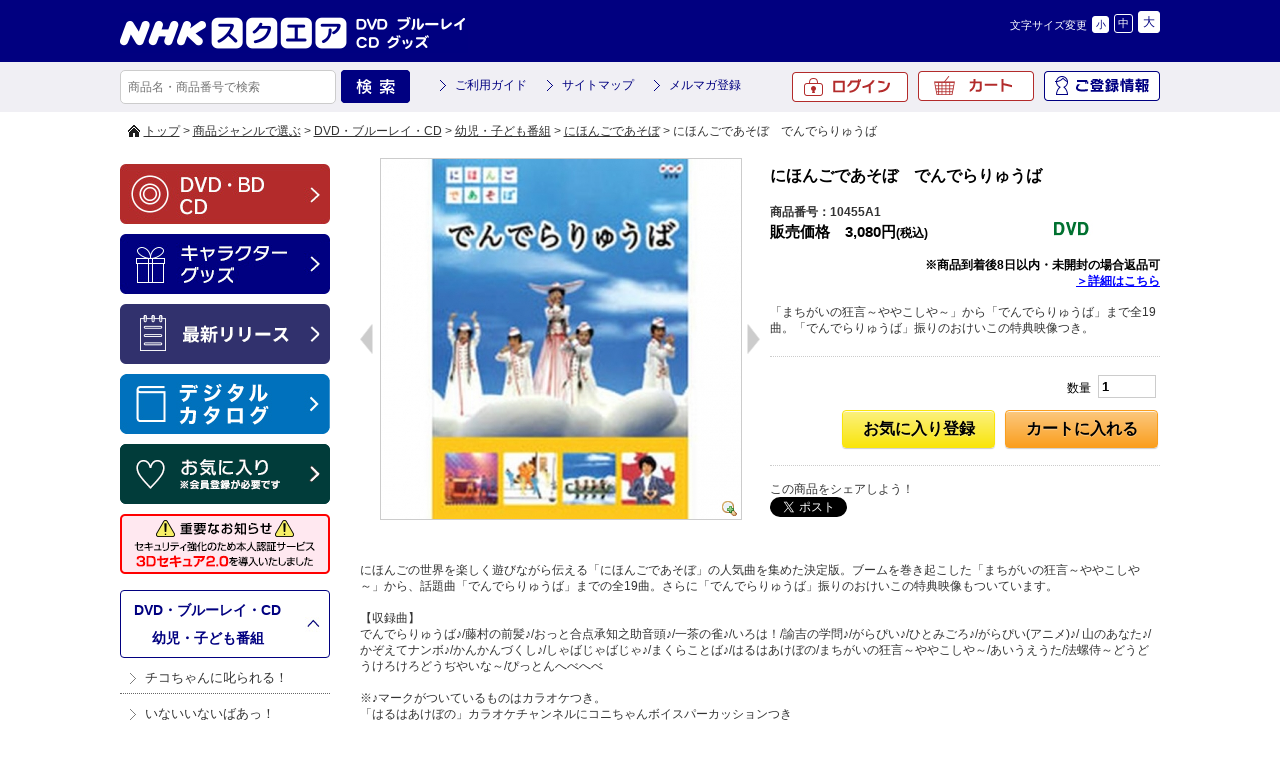

--- FILE ---
content_type: text/html; charset=UTF-8
request_url: https://www.nhk-ep.com/products/detail/h10455A1
body_size: 8405
content:
<!DOCTYPE html>
<!--[if IE 6]> <html class="no-js lt-ie9 lt-ie8 lt-ie7 eq-ie6" lang="ja"> <![endif]-->
<!--[if IE 7]> <html class="no-js lt-ie9 lt-ie8 eq-ie7" lang="ja"> <![endif]-->
<!--[if IE 8]> <html class="no-js lt-ie9 eq-ie8" lang="ja"> <![endif]-->
<!--[if gt IE 8]><!--> <html class="no-js" lang="ja"> <!--<![endif]-->
<head>
<link rel='canonical' href='https://www.nhk-ep.com/products/detail/h10455A1' />
<link rel='alternate' media='only screen and (max-width: 640px)' href='https://www.nhk-ep.com/s/products/detail/h10455A1-00-00-00' />
<meta charset="UTF-8" />
<meta name="keywords" content="ベスト,うた,日本語、にほんご、ことば、言葉" />
<title>にほんごであそぼ　でんでらりゅうば</title>
<link rel="shortcut icon" type="image/x-icon" href="https://www.nhk-ep.com/simages/favicon.ico?2.1.35a2" />
<!--[if lt IE 9]>
<script src="https://www.nhk-ep.com/assets/js/html5shiv-printshiv.js?2.1.35a2"></script>
<![endif]-->
<link href="https://www.nhk-ep.com/assets/css/pc.all.css?2.1.35a2" rel="stylesheet" type="text/css" />
<link href='https://www.nhk-ep.com/assets/css/FA01.css?2.1.35a2' rel='stylesheet' type='text/css' />
<link href="https://www.nhk-ep.com/simages/css/theme/color/nep/theme.css?2.1.35a2" rel="stylesheet" type="text/css" />
<link href="https://www.nhk-ep.com/simages/css/theme/header/nep/theme.css?2.1.35a2" rel="stylesheet" type="text/css" />
<script src="https://www.nhk-ep.com/assets/js/pc.all.js?2.1.35a2"></script>
<link href="https://www.nhk-ep.com/assets/css/jqModalFront.css?2.1.35a2" rel="stylesheet" type="text/css" /><script src='https://www.nhk-ep.com/assets/js/FA01/FA0112.js?2.1.35a2' type='text/javascript'></script><script src='https://www.nhk-ep.com/assets/s/js/jquery-ui-1.10.1.custom.min.js?2.1.35a2' type='text/javascript'></script><script src='https://www.nhk-ep.com/assets/js/jqModal.js?2.1.35a2' type='text/javascript'></script>
<meta name="google-site-verification"   content="zP4c8HUx_--k3fVpIGpihw5iStuWMvEQlWzoHTgf8u0"   />
<!--[if IE 6]>
<script type="text/javascript" src="https://www.nhk-ep.com/assets/js/DD_belatedPNG.js?2.1.35a2"></script>
<script type="text/javascript">DD_belatedPNG.fix('.pngfix');</script>
<![endif]-->

<style type="text/css">
div#deliveryTimeDialogContent tr.delivery_date_options_tr_area { display:none; }
</style>



<!-- Google search result title 20230420 -->
<script type="application/ld+json">
{
   "@context" : "https://schema.org",
   "@type" : "WebSite",
   "name" : "NHKスクエア",
   "url" : "https://www.nhk-ep.com/"
}
</script>
<!-- END Google serch result title -->


<!-- GA4 dataLayer 商品詳細ページ -->
<script type="text/javascript">
window.dataLayer = window.dataLayer || [];
dataLayer.push({ ecommerce: null });  // Clear the previous ecommerce object.
dataLayer.push({
	event: "view_item",
	ecommerce: {
		value: 3080,
		currency:"JPY",
		
		items: [{
			item_id: "h10455A1", // Name or ID is required.
			item_name: "にほんごであそぼ　でんでらりゅうば",
			price: 3080,
			quantity: 1
		}]
	}
});
</script>
<!-- END GA4 dataLayer 商品詳細ページ -->
<!-- google_tag_params 商品詳細ページ -->
<script>
window.dataLayer = window.dataLayer || [];
dataLayer.push({
	'google_tag_params':{
	'ecomm_pagetype': 'product',
	'ecomm_prodid' : ['h10455A1'], 
	'ecomm_totalvalue': 3080,
	}
});
</script>
<!-- END google_tag_params 商品詳細ページ -->



<!-- Google Tag Manager 20220927 -->
<script>(function(w,d,s,l,i){w[l]=w[l]||[];w[l].push({'gtm.start':
new Date().getTime(),event:'gtm.js'});var f=d.getElementsByTagName(s)[0],
j=d.createElement(s),dl=l!='dataLayer'?'&l='+l:'';j.async=true;j.src=
'https://www.googletagmanager.com/gtm.js?id='+i+dl;f.parentNode.insertBefore(j,f);
})(window,document,'script','dataLayer','GTM-WXX3SXW');</script>
<!-- End Google Tag Manager -->

<meta name="facebook-domain-verification" content="5ku7s2j51oerow0gafje8ucnqu5jab" />
</head>
<body  class="FA0112" >
<!-- Google Tag Manager (noscript) 20220927 -->
<noscript><iframe src="https://www.googletagmanager.com/ns.html?id=GTM-WXX3SXW"
height="0" width="0" style="display:none;visibility:hidden"></iframe></noscript>
<!-- End Google Tag Manager (noscript) -->

<div id="wrapper">
<a id="to_top"></a>

<div id="header" class="clearfix">
<div id="headerInner">

<div class="header_menu_area clearfix"></div>

<div class="clearfix">
<div class="A01"><p id="summary" class="P000_01"></p></div>
<div class="font_size_area addtextswap"></div>
</div>

<div class="clearfix">
<div class="P000_02">
<div class='cms_area_margin clearfix'></div>
<div class='A02 area_code-P000_02'><a href='/'><img src='https://www.nhk-ep.com/simages/u/image/logo/header_logo.png?2.1.35a2' alt='NHKスクエア DVD ブルーレイ CD グッズ' /></a></div>
</div>
<div class="P000_03">
<div class='cms_area_margin clearfix'></div>
<div class='A03 area_code-P000_03'><!-- comment out
<div id="head_tab">
〔プライバシーポリシー改訂のお知らせ〕<br>
2022年4月1日付で、弊社プライバシーポリシーおよび個人情報保護法に基づく公表事項を改訂いたしました。<br>
改訂後のプライバシーポリシーは、<a href="https://www.nhk-ep.co.jp/privacy/" style="color: deepskyblue;">こちら</a>でご確認いただけます。
</div>

<style>
#head_tab a {
  color: inherit;
}  
</style>
comment out -->
<!--head_tab-->
<!--
<div id="head_tab">
<ul class="clearfix">

<li id="tab02"><a target="_blank" href="/special/yattane-web/">やったね！</a></li>
<li id="tab03"><a  href="/">映像商品コーナー</a></li>
<li id="tab04"><a href="/chara/index.html">キャラクターグッズコーナー</a></li>
</ul>
</div>
-->
<!--head_tab/-->
<script>$(function(){
  if($('div.contact_attention a').length > 0
   && $('div.contact_attention a').attr('href') ===
'https://www.nhk-ep.co.jp/contact/form.cgi') {
   $('div.contact_attention a').attr('href',
'https://www.nepform.jp/nep-co/contact/');
  }
});</script>
<!-- 個人情報の取扱いリンク修正 20250409 -->
<script>
$(function(){
$('.FA0631 .address_table a,.FA0802 .address_table a,.FB0802 form a').each(
function(){
  if ($(this).attr('href') ===
'https://www.nhk-ep.co.jp/company/privacy.html') {
   $(this).attr('href', 'https://www.nhk-ep.co.jp/privacy/');
  }
}
);
});
</script>
<!-- END 個人情報の取扱いリンク修正 --></div>
</div>
</div>

</div><!-- #headerInner end -->
</div><!-- #header end -->

<div class="gnavi clearfix">
<div class="gnaviInner">
<div id="serch" class="clearfix">
<form onsubmit="return false;" id="search_form">
<input name="kw" id="search_txt" class="search_txt" type="text" value="" placeholder="商品名・商品番号で検索" />
<input name="bt_search" type="image" src="https://www.nhk-ep.com/simages/u/image/button_product_search.png?2.1.35a2" alt="検索" class="bt_search search_btn_kw" />
</form>

</div>
<div class="snav3">
<ul class="clearfix">
<li><a href="/guide/about">ご利用ガイド</a></li>
<li><a href="/globalnavi/sitemap">サイトマップ</a></li>
<li><a href="/mailmagazine_regist">メルマガ登録</a></li>
</ul>
</div>
<div id="menu">
<ul>
<li id="icon_mypage2"><a href="/mypage/top">ご登録情報</a></li>
<li id="icon_cart"><a href="https://www.nhk-ep.com/cart">カート<span id="product_count"></span></a></li>
<li id="icon_login2"><a href="/login/login">ログイン</a></li>
</ul>

</div><!-- #menu end -->
</div><!-- .gnaviInner end -->
</div><!-- .gnavi end -->

<div id="mini_cart"></div>

<div  id="header_message" class="clearfix">
<div id="header_messageInner">

〔プライバシーポリシー改訂のお知らせ〕<br>
2022年4月1日付で、弊社プライバシーポリシーおよび個人情報保護法に基づく公表事項を改訂いたしました。<br>
改訂後のプライバシーポリシーは、<a href="https://www.nhk-ep.co.jp/privacy/">こちら</a>でご確認いただけます。
</div><!-- #header_messageInner end -->
</div><!-- #header_message end -->


<div id="pan"  class="clearfix">
<div id="panInner">
<a href='/'>トップ</a>&nbsp;&gt;&nbsp;<a href=''>商品ジャンルで選ぶ</a>&nbsp;&gt;&nbsp;<a href='/category/C01'>DVD・ブルーレイ・CD</a>&nbsp;&gt;&nbsp;<a href='/category/C0112'>幼児・子ども番組</a>&nbsp;&gt;&nbsp;<a href='/category/C011209'>にほんごであそぼ</a>&nbsp;&gt;&nbsp;にほんごであそぼ　でんでらりゅうば</div><!-- #panInner end -->
</div><!-- #pan end -->
<!-- header include end -->

<div id="content" class="clearfix">

<div class="colum200_l float_l">
<div class="side">

<div class='cms_area_margin clearfix'></div>
<div class='A06 area_code-P000_06'><div class='banner_area_box'><ul class='banner_layout_1 clearfix'><li><a href='/'><img src="https://www.nhk-ep.com/simages/u/image/banner/side_bnr_dvd.png?2.1.35a2" alt="DVD・BD・CD" class="banner_image" width="210" height="60" title="DVD・BD・CD" /></a></li><li><a href='/chara/index.html'><img src="https://www.nhk-ep.com/simages/u/image/banner/side_bnr_goods.png?2.1.35a2" alt="キャラクターグッズ" class="banner_image" width="210" height="60" title="キャラクターグッズ" /></a></li><li><a href='https://www.nhk-ep.com/newshistory/0/0/3/0'><img src="https://www.nhk-ep.com/simages/u/image/banner/side_bnr_release.png?2.1.35a2" alt="最新リリース" class="banner_image" width="210" height="60" title="最新リリース" /></a></li><li><a href='https://my.ebook5.net/nhk-ep/q75Pba/' target='_blank'><img src="https://www.nhk-ep.com/simages/u/image/banner/banner_digitalcatalog.jpg?2.1.35a2" alt="デジタルカタログ" class="banner_image" width="210" height="60" title="デジタルカタログ" /></a></li><li><a href='https://www.nhk-ep.com/mypage/favorite'><img src="https://www.nhk-ep.com/simages/u/image/banner/side_bnr_favorite_03.png?2.1.35a2" alt="お気に入り" class="banner_image" width="210" height="60" title="お気に入り" /></a></li><li><a href='https://www.nhk-ep.com/guide/3d_secure/'><img src="https://www.nhk-ep.com/simages/u/image/banner/3DS2_0_side_nav_w210_h60.png?2.1.35a2" alt="本人認証サービス「3Dセキュア 2.0」を導入しました" class="banner_image" width="210" height="60" title="本人認証サービス「3Dセキュア 2.0」を導入しました" /></a></li></ul></div></div>

<div class='cms_area_margin clearfix'></div>
<div class='A19 area_code-P000_12'><div class='sidemenu_wrap'><div class='parent'><span id='icon_category'></span><a href='/category/C01'>DVD・ブルーレイ・CD</a><br />&nbsp;&nbsp;&nbsp;&gt;&nbsp;<a href='/category/C0112' title=''>幼児・子ども番組</a></div><ul class='children'><li class='child C011247 depth-2 seq-1 parent-C0112  '><a href='/category/C011247' class='' title='＼チコちゃんに叱られる！DVD発売記念キャンペーン／

チコちゃん ハンディファ..'>チコちゃんに叱られる！</a></li><li class='child C011201 depth-2 seq-2 parent-C0112  '><a href='/category/C011201' class='' title=''>いないいないばあっ！</a></li><li class='child C011202 depth-2 seq-3 parent-C0112  '><a href='/category/C011202' class='' title=''>おかあさんといっしょ</a></li><li class='child C011246 depth-2 seq-4 parent-C0112  '><a href='/category/C011246' class='' title=''>おとうさんといっしょ</a></li><li class='child C011227 depth-2 seq-5 parent-C0112  '><a href='/category/C011227' class='' title=''>みいつけた！</a></li><li class='child C011209 depth-2 seq-6 parent-C0112  '><a href='/category/C011209' class='active' title=''>にほんごであそぼ</a></li><li class='child C011211 depth-2 seq-7 parent-C0112  '><a href='/category/C011211' class='' title=''>えいごであそぼ</a></li><li class='child C011243 depth-2 seq-8 parent-C0112  '><a href='/category/C011243' class='' title=''>ピタゴラスイッチ</a></li><li class='child C011245 depth-2 seq-9 parent-C0112  '><a href='/category/C011245' class='' title=''>その他</a></li></ul></div></div>

<div class='cms_area_margin clearfix'></div>
<div class='A07 area_code-P000_07'><div class="s_mini_bnr">

<a href="https://www.nhk-ep.com/mailmagazine_regist">

<img src="/simages/css/theme/color/nep/images/side_bnr_s03.png" width="210" height="40" /></a>

<a href="https://www.nhk-ep.com/catalog/">

<img src="/simages/css/theme/color/nep/images/side_bnr_catalog.png" width="210" height="60" /></a>
</div>
<div class="s_mini_bnr02">
<a href="https://www.nhk-cs.jp/i/Q0028511" target="_blank"><img src="/simages/css/theme/color/nep/images/side_bnr_s01.png" width="210" height="40" /></a>
<a href="https://www.nhk-ondemand.jp/index.html" target="_blank"><img src="/simages/css/theme/color/nep/images/side_bnr_s02.png" width="210" height="40" /></a>


</div></div>
</div><!-- .side end -->
</div><!-- .colum200_l end -->
<div class="colum800_r">

<input type="hidden" name="this_ticket" value="9e8b4047d32a2be2ebe1ba6f5c4ae695" />
<input type="hidden" name="favorite_no_login" value="https://www.nhk-ep.com/login/index/L3Byb2R1Y3RzL2RldGFpbC9oMTA0NTVBMQ" />
<input type="hidden" id="prev_photo" value="https://www.nhk-ep.com/simages/autoresize/large/product_image/10455A1.jpg?2.1.35a2" />

<div class="product_box02 clearfix">

<div class="box02_l">
<div id="mainimage" class="img_box_360">
<a href="https://www.nhk-ep.com/simages/autoresize/huge/product_image/10455A1.jpg?2.1.35a2" rel="huge_photo"  title="">
<img src="https://www.nhk-ep.com/simages/autoresize/large/product_image/10455A1.jpg?2.1.35a2" alt="" border="0" class="photo360" id="photo" name="photo" />
</a>
</div><!-- #mainimage end-->
<ul id="prevnextbtn">
	<li id="prevbtn" direction="right"></li>
	<li id="nextbtn" direction="left"></li>
</ul>
</div><!-- .box02_l end-->

<div class="box02_r">
<h1>にほんごであそぼ　でんでらりゅうば</h1>
<div class="product_no">商品番号：10455A1</div>

<div class="clearfix">
<div class="box03_l">

<dl class="clearfix img_top10">
<dd class="font_black_b120" style="width: 275px;">販売価格　<span id="selling_price">3,080円<span class="font80">(税込)</span></span></dd>
</dl>

</div><!-- .box03_l end -->

<div class="box03_r">


<div>
<img src="https://www.nhk-ep.com/simages/product_icon/dvd.jpg?2.1.35a2" width="52" height="16" alt="DVD" />
	</div>

</div><!-- .box03_r end -->
</div><!-- .clearfix end -->


<div class="return_contract_area">
	※商品到着後8日以内・未開封の場合返品可<br />
	<a href="/guide/cancel" target="_blank">＞詳細はこちら</a>
</div>

<h2 class="word">「まちがいの狂言～ややこしや～」から「でんでらりゅうば」まで全19曲。「でんでらりゅうば」振りのおけいこの特典映像つき。</h2>


<div class="bt_area02">

<form id="product_add_cart" action="https://www.nhk-ep.com/cart" method="POST">
<div class="clearfix">

<input type="hidden" name="ec_number" value="h10455A1-00-00-00" />

<div class="clearfix"></div>

<table style="width:100%;">
<tr>
<!--twitter facebook start-->

<!--twitter facebook end -->
<!--count start-->
<td>
<div style="float: right;">
<span>数量</span><input name="num" id="num" value="1" type="text" size="5" maxlength="3" class="amount02" />
</div>
</td>
<!--count end -->
</tr>
<tr>
<!--cart favorite start-->
<td class="addbtns" colspan=2>
<button class="btn2 orange float_r"   id="addcartBtn" ><span>カートに入れる</span></button><div id="fademsg"></div>
<button class="btn2 yellow float_r" id="btn_add_2_favorite"><span>お気に入り登録</span></button>

<input type="hidden" name="product_sku_id" value="902" />
<input type="hidden" name="mode" value="add" />
<!--cart favorite end -->
</td>
</tr>
</table>

</div><!-- .clearfix end -->
</form>

</div><!-- .bt_area02 end -->

<div class="sns_link_box">
	<p>この商品をシェアしよう！</p>


	<a href="https://twitter.com/share" class="twitter-share-button" data-count="none" data-lang="ja" style="width: 68px">ツイート</a><script type="text/javascript" src="https://platform.twitter.com/widgets.js"></script>
	<script type="text/javascript">
		window.___gcfg = {lang: 'ja'};
		(function() {
			var po = document.createElement('script'); po.type = 'text/javascript'; po.async = true;
			po.src = 'https://apis.google.com/js/plusone.js';
			var s = document.getElementsByTagName('script')[0];
			s.parentNode.insertBefore(po, s);
		})();
	</script>
	<div class="g-plusone"></div>
	<iframe src="https://www.facebook.com/plugins/like.php?href=https%3A%2F%2Fwww.nhk-ep.com%2Fproducts%2Fdetail%2Fh10455A1&amp;send=false&amp;layout=button_count&amp;width=120&amp;show_faces=false&amp;action=like&amp;colorscheme=light&amp;font&amp;height=21" scrolling="no" frameborder="0" style="border:none; overflow:hidden; width:70px; height:21px; display: inline-block" allowTransparency="true"></iframe>
</div>

</div><!-- .box02_r end -->
</div><!-- .product_box02 end -->

<div id="subimages" class="shopbox_wrap_s clearfix">
<ul>
</ul>
</div><!-- .shopbox_wrap_s end -->

<div class="free_html">にほんごの世界を楽しく遊びながら伝える「にほんごであそぼ」の人気曲を集めた決定版。ブームを巻き起こした「まちがいの狂言～ややこしや～」から、話題曲「でんでらりゅうば」までの全19曲。さらに「でんでらりゅうば」振りのおけいこの特典映像もついています。<br><br>【収録曲】<br>でんでらりゅうば♪/藤村の前髪♪/おっと合点承知之助音頭♪/一茶の雀♪/いろは！/諭吉の学問♪/がらぴい♪/ひとみごろ♪/がらぴい(アニメ)♪/ 山のあなた♪/かぞえてナンボ♪/かんかんづくし♪/しゃばじゃばじゃ♪/まくらことば♪/はるはあけぼの/まちがいの狂言～ややこしや～/あいうえうた/法螺侍～どうどうけろけろどうぢやいな～/ぴっとんへべへべ<br><br>※♪マークがついているものはカラオケつき。<br>「はるはあけぼの」カラオケチャンネルにコニちゃんボイスパーカッションつき<br>「ぴっとんへべへべ」カラオケチャンネルにおおたかしずるさんの振りの解説つき。<br><br>特典映像「でんでらりゅうば」振りのおけいこ<br><br>【出演】<br>KONISHIKI／野村萬斎／万作の会／<br>おおたかしずる／りゅうたろう／ゆい／つばさ／りか　ほか<br><br>※歌詞表示機能つき（歌詞カードはついておりません）<br><br>（収録時間：本編３４分+特典５分）<br><br><b>■ DVD</b><br><a href="/products/detail/h07953A1/">にほんごであそぼ　萬斎まんさい</a><br><a href="/products/detail/h10455A1/">にほんごであそぼ　でんでらりゅうば</a><br><a href="/products/detail/h12023A1/">にほんごであそぼ　デロレン四字熟語</a><br><a href="/products/detail/h12474A1/">にほんごであそぼ　萬斎のややこしや～草枕～</a><br><a href="/products/detail/h14535A1/">にほんごであそぼ　私と小鳥と鈴と ～みんなちがってみんないい～</a><br><a href="/products/detail/h17033A1/">にほんごであそぼ　たっぷり</a><br><a href="/products/detail/h18375A1/">にほんごであそぼ　元気コンサート in 福島</a><br><a href="/products/detail/h19900A1/">にほんごであそぼ　ありがとう・童謡</a>　<b><font color ="red">New！</font></b><br><br><b>■ CD</b><br><a href="/products/detail/h14995B1/">CD にほんごであそぼ　「百」～たっぷりうたづくし～</a><br><a href="/products/detail/h15031B1/">CD にほんごであそぼ　こころよ ～そうとうほんきなピリカチカッポ～</a><br><a href="/products/detail/h15201B1/">CD にほんごであそぼ　童謡（どうよう）</a><br><a href="/products/detail/h17394B1/">CD にほんごであそぼ　ふるさとの・・・</a><br><br></div>

<div id="spec_size" class="clearfix">




</div><!-- #spec_size end -->


<div class="free_html"></div>

<p class="title clearfix ">この商品を買った人は、こんな商品も買っています<span class="_icon float_l"></span></p><div class='clearfix shopbox_wrap'><ul class='clearfix'><li><div class='_icon__1'></div><div class='img_box_150'><a href='/products/detail/h12023A1'><img src='https://www.nhk-ep.com/simages/autoresize/middle/product_image/12023A1.jpg?2.1.35a2' alt='' /></a></div><p class='breakall'><a href='/products/detail/h12023A1' style='text-decoration: none;'>にほんごであそぼ　デロレン四字熟語</a></p><p class='kakaku clearfix'><span class='font80'>販売価格</span><span class='float_r' style='margin:0'>3,080円<span class='font80'>(税込)</span></span></p></li><li><div class='_icon__2'></div><div class='img_box_150'><a href='/products/detail/h20545A1'><img src='https://www.nhk-ep.com/simages/product_image_middle/20545A1_3.jpg?2.1.35a2' alt='' /></a></div><p class='breakall'><a href='/products/detail/h20545A1' style='text-decoration: none;'>えいごであそぼ　This Song，That Song 2014～2015</a></p><p class='kakaku clearfix'><span class='font80'>販売価格</span><span class='float_r' style='margin:0'>3,080円<span class='font80'>(税込)</span></span></p></li><li><div class='_icon__3'></div><div class='img_box_150'><a href='/products/detail/h21449A1'><img src='https://www.nhk-ep.com/simages/product_image_middle/21449A1.jpg?2.1.35a2' alt='' /></a></div><p class='breakall'><a href='/products/detail/h21449A1' style='text-decoration: none;'>えいごであそぼ LISTEN AND SING! 2015-2016</a></p><p class='kakaku clearfix'><span class='font80'>販売価格</span><span class='float_r' style='margin:0'>3,080円<span class='font80'>(税込)</span></span></p></li><li><div class='_icon__4'></div><div class='img_box_150'><a href='/products/detail/h21499A1'><img src='https://www.nhk-ep.com/simages/product_image_middle/21499A1.jpg?2.1.35a2' alt='' /></a></div><p class='breakall'><a href='/products/detail/h21499A1' style='text-decoration: none;'>にほんごであそぼ　夢がかなって　おめでたい！</a></p><p class='kakaku clearfix'><span class='font80'>販売価格</span><span class='float_r' style='margin:0'>3,080円<span class='font80'>(税込)</span></span></p></li><li><div class='_icon__5'></div><div class='img_box_150'><a href='/products/detail/h53657A1'><img src='https://www.nhk-ep.com/simages/autoresize/middle/product_image/53657a1_r2.jpg?2.1.35a2' alt='' /></a></div><p class='breakall'><a href='/products/detail/h53657A1' style='text-decoration: none;'>うれしめでたし　にほんごであそぼ２０年 DVD</a></p><p class='kakaku clearfix'><span class='font80'>販売価格</span><span class='float_r' style='margin:0'>3,080円<span class='font80'>(税込)</span></span></p></li></ul><ul class='clearfix'><li><div class='_icon__6'></div><div class='img_box_150'><a href='/products/detail/h54008A1'><img src='https://www.nhk-ep.com/simages/autoresize/middle/product_image/54008a1_r1.jpg?2.1.35a2' alt='' /></a></div><p class='breakall'><a href='/products/detail/h54008A1' style='text-decoration: none;'>みんな集まれ！こどもうたまつり わっしょいしょい！スペシャル DVD</a></p><p class='kakaku clearfix'><span class='font80'>販売価格</span><span class='float_r' style='margin:0'>3,850円<span class='font80'>(税込)</span></span></p></li></ul></div>
</div><!-- .colum800_r end -->

<!--========== jqmWindow[error_msg] ==========-->
<div id="FA_common_Error" class="jqmWindow" style="width: 500px; display: none">
	<div class="box01 img_bottom20">
		<p class="header">ご確認ください</p>
		<div class="content" id='message'>
		</div>
	</div>
	<!-- btエリア start -->
	<div class="bt_center">
		<button type="button" class="button orange confirm_ok">確&ensp;定</button>
	</div>
	<!-- btエリア end -->
</div>
<!--========== jqmWindow/ ==========-->
</div><!-- #content end -->


<!-- footer include start -->
<div id="bt_linktop"><a href="#to_top">ページトップへ</a></div>
<div id="footer">
<div class='cms_area_margin clearfix'></div>
<div class='A08 area_code-P000_08'><style>
    body.FA0112 .colum800_r > p.title.clearfix,
    body.FA0112 .colum800_r > div.clearfix.shopbox_wrap
    {display:none;}
    </style>
    <!--footerInner-->
    <div id="footerInner" class="clearfix">
    
    <ul class="footer-bar">
    <li><a href="https://www.nhk-ep.com/globalnavi/contact">お問い合わせ</a></li>|<li><a href="https://www.nhk-ep.com/guide/qa">よくあるご質問</a></li>|<li><a href="https://www.nhk-ep.com/guide/about">ご利用ガイド</a></li>|<li><a href="https://www.nhk-ep.com/guide/law">特定商取引法に基づく表示</a></li>|<li><a href="https://www.nhk-ep.com/cookie/">
    クッキーポリシー</a></li>|<li>
    
    <a href="https://www.nhk-ep.co.jp/privacy/" target="_blank">プライバシーポリシー</a></li>|<li>
    
    <a href="https://www.nhk-ep.co.jp/" target="_blank">企業情報</a></li>
    
    </ul>
    <div style="margin: auto;width: 900px;padding:0 0 15px 0;text-align: left;">
    〔プライバシーポリシー改訂のお知らせ〕<br>
    2022年4月1日付で、弊社プライバシーポリシーおよび個人情報保護法に基づく公表事項を改訂いたしました。<br>
    改訂後のプライバシーポリシーは、<a href="https://www.nhk-ep.co.jp/privacy/">こちら</a>でご確認いただけます。
    </div>  
    <div class="l">
    <a href="http://www.amazon.co.jp/b?me=AA2NLFV4Q4ZGO&ie=UTF8&qid=1395751111" target="_blank"><img src="/simages/css/theme/color/nep/images/bnr_amazon.png"  width="97" height="60" border="0" /></a>
    <a href="https://plus.wowma.jp/user/42677414/plus/" target="_blank"><img src="/simages/css/theme/color/nep/images/bnr_aupaymarket.png" width="125" height="60" border="0"></a>
    <a href="https://store.shopping.yahoo.co.jp/nhkgoods/" target="_blank"><img src="/simages/css/theme/color/nep/images/bnr_yahoo_230808.jpg"  width="97" height="60" border="0" /></a>
    <!-- <a href="http://www.rakuten.ne.jp/gold/nhkgoods/" target="_blank"><img src="/simages/css/theme/color/nep/images/bnr_rakuten01.jpg"  width="97" height="60" border="0" /></a> -->
    <a href="http://www.rakuten.co.jp/nhksquare/" target="_blank"><img src="/simages/css/theme/color/nep/images/bnr_rakuten02.jpg"  width="97" height="60" border="0" /></a>
    </div>
    </div>
    <p id="copy">&copy; NHK ENTERPRISES, INC. All Rights Reserved.</p>
    <!--footerInner/--></div>
</div>
</div><!-- #wrapper end -->
<script>
  (function(i,s,o,g,r,a,m){i['GoogleAnalyticsObject']=r;i[r]=i[r]||function(){
  (i[r].q=i[r].q||[]).push(arguments)},i[r].l=1*new Date();a=s.createElement(o),
  m=s.getElementsByTagName(o)[0];a.async=1;a.src=g;m.parentNode.insertBefore(a,m)
  })(window,document,'script','//www.google-analytics.com/analytics.js','ga');

  ga('create', 'UA-52509158-1', 'auto');
  ga('require', 'displayfeatures');
  ga('send', 'pageview');
</script>
			<script type="text/javascript">
		var product_id = 'h10455A1';
	</script>
	<script type="text/javascript">
  (function () {
    var tagjs = document.createElement("script");
    var s = document.getElementsByTagName("script")[0];
    tagjs.async = true;
    tagjs.src = "//s.yjtag.jp/tag.js#site=702JDQD";
    s.parentNode.insertBefore(tagjs, s);
  }());
</script>
<noscript>
  <iframe src="//b.yjtag.jp/iframe?c=KajqyeF" width="1" height="1" frameborder="0" scrolling="no" marginheight="0" marginwidth="0"></iframe>
</noscript>
<!-- footer include end -->
</body>
</html>

--- FILE ---
content_type: text/html; charset=utf-8
request_url: https://accounts.google.com/o/oauth2/postmessageRelay?parent=https%3A%2F%2Fwww.nhk-ep.com&jsh=m%3B%2F_%2Fscs%2Fabc-static%2F_%2Fjs%2Fk%3Dgapi.lb.en.OE6tiwO4KJo.O%2Fd%3D1%2Frs%3DAHpOoo_Itz6IAL6GO-n8kgAepm47TBsg1Q%2Fm%3D__features__
body_size: 162
content:
<!DOCTYPE html><html><head><title></title><meta http-equiv="content-type" content="text/html; charset=utf-8"><meta http-equiv="X-UA-Compatible" content="IE=edge"><meta name="viewport" content="width=device-width, initial-scale=1, minimum-scale=1, maximum-scale=1, user-scalable=0"><script src='https://ssl.gstatic.com/accounts/o/2580342461-postmessagerelay.js' nonce="Z02Z22qv37yNwmUkRYpwQA"></script></head><body><script type="text/javascript" src="https://apis.google.com/js/rpc:shindig_random.js?onload=init" nonce="Z02Z22qv37yNwmUkRYpwQA"></script></body></html>